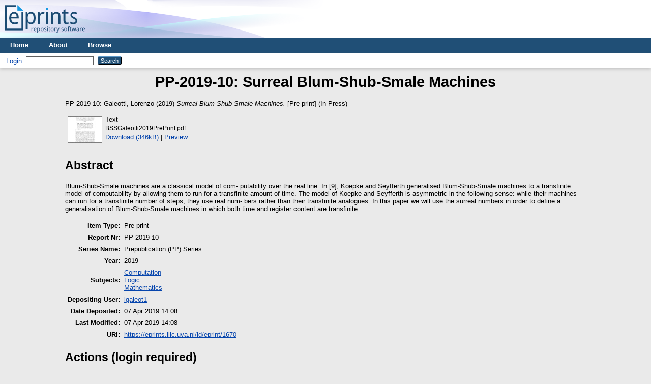

--- FILE ---
content_type: text/html; charset=utf-8
request_url: https://eprints.illc.uva.nl/id/eprint/1670/
body_size: 3813
content:
<!DOCTYPE html PUBLIC "-//W3C//DTD XHTML 1.0 Transitional//EN" "http://www.w3.org/TR/xhtml1/DTD/xhtml1-transitional.dtd">
<html xmlns="http://www.w3.org/1999/xhtml">
  <head>
    <meta http-equiv="X-UA-Compatible" content="IE=edge" />
    <title>  PP-2019-10:  Surreal Blum-Shub-Smale Machines   - ILLC Preprints and Publications</title>
    <link rel="icon" href="/favicon.ico" type="image/x-icon" />
    <link rel="shortcut icon" href="/favicon.ico" type="image/x-icon" />
    <meta name="eprints.eprintid" content="1670" />
<meta name="eprints.rev_number" content="9" />
<meta name="eprints.eprint_status" content="archive" />
<meta name="eprints.userid" content="82" />
<meta name="eprints.dir" content="disk0/00/00/16/70" />
<meta name="eprints.datestamp" content="2019-04-07 14:08:43" />
<meta name="eprints.lastmod" content="2019-04-07 14:08:44" />
<meta name="eprints.status_changed" content="2019-04-07 14:08:43" />
<meta name="eprints.type" content="preprint" />
<meta name="eprints.metadata_visibility" content="show" />
<meta name="eprints.creators_name" content="Galeotti, Lorenzo" />
<meta name="eprints.creators_id" content="lorenzo.galeotti@gmail.com" />
<meta name="eprints.title" content="Surreal Blum-Shub-Smale Machines" />
<meta name="eprints.year" content="2019" />
<meta name="eprints.reportnr" content="PP-2019-10" />
<meta name="eprints.ispublished" content="inpress" />
<meta name="eprints.subjects" content="computation" />
<meta name="eprints.subjects" content="logic" />
<meta name="eprints.subjects" content="mathematics" />
<meta name="eprints.abstract" content="Blum-Shub-Smale machines are a classical model of com- putability over the real line. In [9], Koepke and Seyfferth generalised Blum-Shub-Smale machines to a transfinite model of computability by allowing them to run for a transfinite amount of time. The model of Koepke and Seyfferth is asymmetric in the following sense: while their machines can run for a transfinite number of steps, they use real num- bers rather than their transfinite analogues. In this paper we will use the surreal numbers in order to define a generalisation of Blum-Shub-Smale machines in which both time and register content are transfinite." />
<meta name="eprints.full_text_status" content="public" />
<meta name="eprints.series" content="PP" />
<meta name="eprints.refereed" content="TRUE" />
<meta name="eprints.citation" content=" PP-2019-10:   Galeotti, Lorenzo  (2019) Surreal Blum-Shub-Smale Machines.  [Pre-print]    (In Press)  " />
<meta name="eprints.document_url" content="https://eprints.illc.uva.nl/id/eprint/1670/1/BSSGaleotti2019PrePrint.pdf" />
<link rel="schema.DC" href="http://purl.org/DC/elements/1.0/" />
<meta name="DC.relation" content="https://eprints.illc.uva.nl/id/eprint/1670/" />
<meta name="DC.title" content="Surreal Blum-Shub-Smale Machines" />
<meta name="DC.creator" content="Galeotti, Lorenzo" />
<meta name="DC.subject" content="Computation" />
<meta name="DC.subject" content="Logic" />
<meta name="DC.subject" content="Mathematics" />
<meta name="DC.description" content="Blum-Shub-Smale machines are a classical model of com- putability over the real line. In [9], Koepke and Seyfferth generalised Blum-Shub-Smale machines to a transfinite model of computability by allowing them to run for a transfinite amount of time. The model of Koepke and Seyfferth is asymmetric in the following sense: while their machines can run for a transfinite number of steps, they use real num- bers rather than their transfinite analogues. In this paper we will use the surreal numbers in order to define a generalisation of Blum-Shub-Smale machines in which both time and register content are transfinite." />
<meta name="DC.type" content="Pre-print" />
<meta name="DC.type" content="PeerReviewed" />
<meta name="DC.format" content="text" />
<meta name="DC.language" content="en" />
<meta name="DC.identifier" content="https://eprints.illc.uva.nl/id/eprint/1670/1/BSSGaleotti2019PrePrint.pdf" />
<meta name="DC.identifier" content=" PP-2019-10:   Galeotti, Lorenzo  (2019) Surreal Blum-Shub-Smale Machines.  [Pre-print]    (In Press)  " />
<link rel="alternate" href="https://eprints.illc.uva.nl/cgi/export/eprint/1670/DIDL/illc-eprint-1670.xml" type="text/xml; charset=utf-8" title="MPEG-21 DIDL" />
<link rel="alternate" href="https://eprints.illc.uva.nl/cgi/export/eprint/1670/Atom/illc-eprint-1670.xml" type="application/atom+xml;charset=utf-8" title="Atom" />
<link rel="alternate" href="https://eprints.illc.uva.nl/cgi/export/eprint/1670/HTML/illc-eprint-1670.html" type="text/html; charset=utf-8" title="HTML Citation" />
<link rel="alternate" href="https://eprints.illc.uva.nl/cgi/export/eprint/1670/BibTeX/illc-eprint-1670.bib" type="text/plain; charset=utf-8" title="BibTeX" />
<link rel="alternate" href="https://eprints.illc.uva.nl/cgi/export/eprint/1670/RDFN3/illc-eprint-1670.n3" type="text/n3" title="RDF+N3" />
<link rel="alternate" href="https://eprints.illc.uva.nl/cgi/export/eprint/1670/RDFNT/illc-eprint-1670.nt" type="text/plain" title="RDF+N-Triples" />
<link rel="alternate" href="https://eprints.illc.uva.nl/cgi/export/eprint/1670/DC/illc-eprint-1670.txt" type="text/plain; charset=utf-8" title="Dublin Core" />
<link rel="alternate" href="https://eprints.illc.uva.nl/cgi/export/eprint/1670/Text/illc-eprint-1670.txt" type="text/plain; charset=utf-8" title="ASCII Citation" />
<link rel="alternate" href="https://eprints.illc.uva.nl/cgi/export/eprint/1670/RDFXML/illc-eprint-1670.rdf" type="application/rdf+xml" title="RDF+XML" />
<link rel="alternate" href="https://eprints.illc.uva.nl/cgi/export/eprint/1670/CSV/illc-eprint-1670.csv" type="text/csv; charset=utf-8" title="Multiline CSV" />
<link rel="alternate" href="https://eprints.illc.uva.nl/cgi/export/eprint/1670/JSON/illc-eprint-1670.js" type="application/json; charset=utf-8" title="JSON" />
<link rel="alternate" href="https://eprints.illc.uva.nl/cgi/export/eprint/1670/RIS/illc-eprint-1670.ris" type="text/plain" title="Reference Manager" />
<link rel="alternate" href="https://eprints.illc.uva.nl/cgi/export/eprint/1670/Simple/illc-eprint-1670.txt" type="text/plain; charset=utf-8" title="Simple Metadata" />
<link rel="alternate" href="https://eprints.illc.uva.nl/cgi/export/eprint/1670/XML/illc-eprint-1670.xml" type="application/vnd.eprints.data+xml; charset=utf-8" title="EP3 XML" />
<link rel="alternate" href="https://eprints.illc.uva.nl/cgi/export/eprint/1670/ContextObject/illc-eprint-1670.xml" type="text/xml; charset=utf-8" title="OpenURL ContextObject" />
<link rel="alternate" href="https://eprints.illc.uva.nl/cgi/export/eprint/1670/COinS/illc-eprint-1670.txt" type="text/plain; charset=utf-8" title="OpenURL ContextObject in Span" />
<link rel="alternate" href="https://eprints.illc.uva.nl/cgi/export/eprint/1670/METS/illc-eprint-1670.xml" type="text/xml; charset=utf-8" title="METS" />
<link rel="alternate" href="https://eprints.illc.uva.nl/cgi/export/eprint/1670/Refer/illc-eprint-1670.refer" type="text/plain" title="Refer" />
<link rel="alternate" href="https://eprints.illc.uva.nl/cgi/export/eprint/1670/EndNote/illc-eprint-1670.enw" type="text/plain; charset=utf-8" title="EndNote" />
<link rel="alternate" href="https://eprints.illc.uva.nl/cgi/export/eprint/1670/MODS/illc-eprint-1670.xml" type="text/xml; charset=utf-8" title="MODS" />
<link rel="Top" href="https://eprints.illc.uva.nl/" />
    <link rel="Sword" href="https://eprints.illc.uva.nl/sword-app/servicedocument" />
    <link rel="SwordDeposit" href="https://eprints.illc.uva.nl/id/contents" />
    <link rel="Search" type="text/html" href="https://eprints.illc.uva.nl/cgi/search" />
    <link rel="Search" type="application/opensearchdescription+xml" href="https://eprints.illc.uva.nl/cgi/opensearchdescription" title="ILLC Preprints and Publications" />
    <script type="text/javascript">
// <![CDATA[
var eprints_http_root = "https://eprints.illc.uva.nl";
var eprints_http_cgiroot = "https://eprints.illc.uva.nl/cgi";
var eprints_oai_archive_id = "eprints.illc.uva.nl";
var eprints_logged_in = false;
var eprints_logged_in_userid = 0; 
var eprints_logged_in_username = ""; 
var eprints_logged_in_usertype = ""; 
// ]]></script>
    <style type="text/css">.ep_logged_in { display: none }</style>
    <link rel="stylesheet" type="text/css" href="/style/auto-3.4.4.css?1623844926" />
    <script type="text/javascript" src="/javascript/auto-3.4.4.js?1623844926">
//padder
</script>
    <!--[if lte IE 6]>
        <link rel="stylesheet" type="text/css" href="/style/ie6.css" />
   <![endif]-->
    <meta name="Generator" content="EPrints 3.4.4" />
    <meta http-equiv="Content-Type" content="text/html; charset=UTF-8" />
    <meta http-equiv="Content-Language" content="en" />
    
  </head>
  <body>
    
    <div class="ep_tm_header ep_noprint">
      <div class="ep_tm_site_logo">
        <a href="https://eprints.illc.uva.nl/" title="ILLC Preprints and Publications">
          <img alt="ILLC Preprints and Publications" src="/images/sitelogo.png" />
        </a>
      </div>
      <ul class="ep_tm_menu">
        <li>
          <a href="https://eprints.illc.uva.nl">
            Home
          </a>
        </li>
        <li>
          <a href="https://eprints.illc.uva.nl/information.html">
            About
          </a>
        </li>
        <li>
          <a href="https://eprints.illc.uva.nl/view/" menu="ep_tm_menu_browse">
            Browse
          </a>
          <ul id="ep_tm_menu_browse" style="display:none;">
            <li>
              <a href="https://eprints.illc.uva.nl/view/year/">
                Browse by 
                Year
              </a>
            </li>
            <li>
              <a href="https://eprints.illc.uva.nl/view/subjects/">
                Browse by 
                Subject
              </a>
            </li>
            <!-- li>
              <a href="{$config{https_url}}/view/divisions/">
                <epc:phrase ref="bin/generate_views:indextitleprefix"/>
                <epc:phrase ref="viewname_eprint_divisions"/>
              </a>
            </li -->
            <li>
              <a href="https://eprints.illc.uva.nl/view/creators/">
                Browse by 
                Author
              </a>
            </li>
          </ul>
        </li>
      </ul>
      <table class="ep_tm_searchbar">
        <tr>
          <td align="left">
            <ul class="ep_tm_key_tools" id="ep_tm_menu_tools" role="toolbar"><li><a href="/cgi/users/home">Login</a></li></ul>
          </td>
          <td align="right" style="white-space: nowrap">
            
            <form method="get" accept-charset="utf-8" action="https://eprints.illc.uva.nl/cgi/search" style="display:inline">
              <input class="ep_tm_searchbarbox" size="20" type="text" name="q" />
              <input class="ep_tm_searchbarbutton" value="Search" type="submit" name="_action_search" />
              <input type="hidden" name="_action_search" value="Search" />
              <input type="hidden" name="_order" value="bytitle" />
              <input type="hidden" name="basic_srchtype" value="ALL" />
              <input type="hidden" name="_satisfyall" value="ALL" />
            </form>
          </td>
        </tr>
      </table>
    </div>
    
    <div>
      <div class="ep_tm_page_content">
        <h1 class="ep_tm_pagetitle">
          


  PP-2019-10: 
  Surreal Blum-Shub-Smale Machines



        </h1>
        <div class="ep_summary_content"><div class="ep_summary_content_left"></div><div class="ep_summary_content_right"></div><div class="ep_summary_content_top"></div><div class="ep_summary_content_main">

  <p style="margin-bottom: 1em">
    

PP-2019-10: 

    <span class="person_name">Galeotti, Lorenzo</span>
  

(2019)

<em>Surreal Blum-Shub-Smale Machines.</em>


    [Pre-print]
  


   (In Press)



  </p>

  

  

    
  
    
      
      <table>
        
          <tr>
            <td valign="top" align="right"><a onmouseout="EPJS_HidePreview( event, 'doc_preview_10175', 'right' );" href="http://eprints.illc.uva.nl/1670/1/BSSGaleotti2019PrePrint.pdf" onblur="EPJS_HidePreview( event, 'doc_preview_10175', 'right' );" onfocus="EPJS_ShowPreview( event, 'doc_preview_10175', 'right' );" onmouseover="EPJS_ShowPreview( event, 'doc_preview_10175', 'right' );" class="ep_document_link"><img class="ep_doc_icon" alt="[thumbnail of BSSGaleotti2019PrePrint.pdf]" src="http://eprints.illc.uva.nl/1670/1.hassmallThumbnailVersion/BSSGaleotti2019PrePrint.pdf" border="0" /></a><div id="doc_preview_10175" class="ep_preview"><div><div><span><img class="ep_preview_image" id="doc_preview_10175_img" alt="" src="http://eprints.illc.uva.nl/1670/1.haspreviewThumbnailVersion/BSSGaleotti2019PrePrint.pdf" border="0" /><div class="ep_preview_title">Preview</div></span></div></div></div></td>
            <td valign="top">
              

<!-- document citation -->


<span class="ep_document_citation">
<span class="document_format">Text</span>
<br /><span class="document_filename">BSSGaleotti2019PrePrint.pdf</span>



</span>

<br />
              <a href="https://eprints.illc.uva.nl/id/eprint/1670/1/BSSGaleotti2019PrePrint.pdf" class="ep_document_link">Download (346kB)</a>
              
			  
			  | <a href="http://eprints.illc.uva.nl/1670/1.haslightboxThumbnailVersion/BSSGaleotti2019PrePrint.pdf" rel="lightbox[docs] nofollow">Preview</a>
			  
			  
              
  
              <ul>
              
              </ul>
            </td>
          </tr>
        
      </table>
    

  

  

  
    <h2>Abstract</h2>
    <p style="text-align: left; margin: 1em auto 0em auto"><p class="ep_field_para">Blum-Shub-Smale machines are a classical model of com- putability over the real line. In [9], Koepke and Seyfferth generalised Blum-Shub-Smale machines to a transfinite model of computability by allowing them to run for a transfinite amount of time. The model of Koepke and Seyfferth is asymmetric in the following sense: while their machines can run for a transfinite number of steps, they use real num- bers rather than their transfinite analogues. In this paper we will use the surreal numbers in order to define a generalisation of Blum-Shub-Smale machines in which both time and register content are transfinite.</p></p>
  

  <table style="margin-bottom: 1em; margin-top: 1em;" cellpadding="3">
    <tr>
      <th align="right">Item Type:</th>
      <td>
        Pre-print
        
        
        
      </td>
    </tr>
    
    
      
        <tr>
          <th align="right">Report Nr:</th>
          <td valign="top">PP-2019-10</td>
        </tr>
      
    
      
        <tr>
          <th align="right">Series Name:</th>
          <td valign="top">Prepublication (PP) Series</td>
        </tr>
      
    
      
        <tr>
          <th align="right">Year:</th>
          <td valign="top">2019</td>
        </tr>
      
    
      
    
      
    
      
    
      
        <tr>
          <th align="right">Subjects:</th>
          <td valign="top"><a href="https://eprints.illc.uva.nl/view/subjects/computation.html">Computation</a><br /><a href="https://eprints.illc.uva.nl/view/subjects/logic.html">Logic</a><br /><a href="https://eprints.illc.uva.nl/view/subjects/mathematics.html">Mathematics</a></td>
        </tr>
      
    
      
    
      
    
      
        <tr>
          <th align="right">Depositing User:</th>
          <td valign="top">

<a href="https://eprints.illc.uva.nl/cgi/users/home?screen=User::View&amp;userid=82"><span class="ep_name_citation"><span class="person_name">lgaleot1</span></span></a>

</td>
        </tr>
      
    
      
        <tr>
          <th align="right">Date Deposited:</th>
          <td valign="top">07 Apr 2019 14:08</td>
        </tr>
      
    
      
        <tr>
          <th align="right">Last Modified:</th>
          <td valign="top">07 Apr 2019 14:08</td>
        </tr>
      
    
    <tr>
      <th align="right">URI:</th>
      <td valign="top"><a href="https://eprints.illc.uva.nl/id/eprint/1670">https://eprints.illc.uva.nl/id/eprint/1670</a></td>
    </tr>
  </table>

  
  

  
    <h2 id="actions">Actions (login required)</h2>
    <table class="ep_summary_page_actions">
    
      <tr>
        <td><a href="/cgi/users/home?screen=EPrint%3A%3AView&amp;eprintid=1670"><img src="/style/images/action_view.png" alt="View Item" class="ep_form_action_icon" role="button" /></a></td>
        <td>View Item</td>
      </tr>
    
    </table>
  

</div><div class="ep_summary_content_bottom"></div><div class="ep_summary_content_after"></div></div>
      </div>
    </div>
    <div class="ep_tm_footer ep_noprint">
      <div class="ep_tm_eprints_logo">
        <a href="http://eprints.org/software/">
          <img alt="EPrints Logo" src="/images/eprintslogo.gif" />
        </a>
      </div>
      <span>ILLC Preprints and Publications is powered by <em>EPrints 3.4</em> which is developed by the <a href="https://www.ecs.soton.ac.uk/">School of Electronics and Computer Science</a> at the University of Southampton. <a href="/eprints/">About EPrints</a> | <a href="/accessibility/">Accessibility</a></span>
    </div>
  </body>
</html>